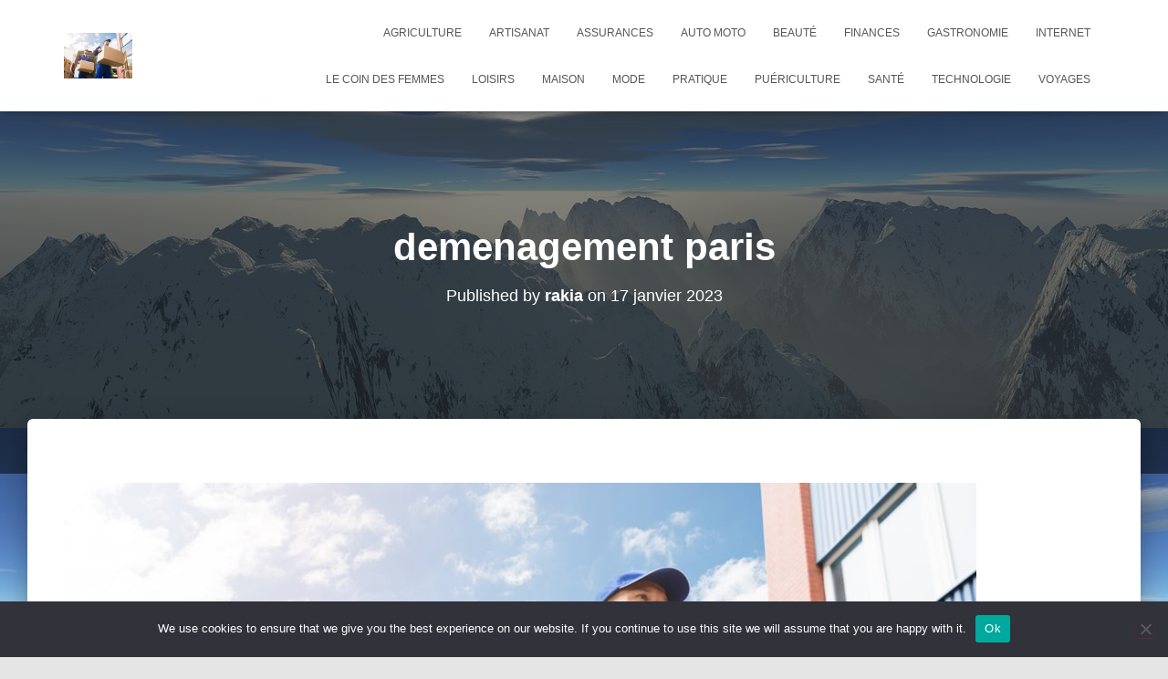

--- FILE ---
content_type: text/html; charset=UTF-8
request_url: https://gencreuse.fr/astuces-pour-faire-des-economies-lors-de-votre-demenagement/comment-demenager-efficacement-a-paris-min/
body_size: 15508
content:
<!DOCTYPE html>
<html dir="ltr" lang="fr-FR" prefix="og: https://ogp.me/ns#">

<head>
	<meta charset='UTF-8'>
	<meta name="viewport" content="width=device-width, initial-scale=1">
	<link rel="profile" href="https://gmpg.org/xfn/11">
		<title>demenagement paris - Gencreuse, le repère de l'information et du seo google friendly</title>

		<!-- All in One SEO 4.9.3 - aioseo.com -->
	<meta name="robots" content="max-image-preview:large" />
	<meta name="author" content="rakia"/>
	<meta name="generator" content="All in One SEO (AIOSEO) 4.9.3" />
		<meta property="og:locale" content="fr_FR" />
		<meta property="og:site_name" content="Gencreuse, le repère de l&#039;information et du seo google friendly - gencreuse.fr" />
		<meta property="og:type" content="article" />
		<meta property="og:title" content="demenagement paris - Gencreuse, le repère de l&#039;information et du seo google friendly" />
		<meta property="og:url" content="https://gencreuse.fr/astuces-pour-faire-des-economies-lors-de-votre-demenagement/comment-demenager-efficacement-a-paris-min/" />
		<meta property="article:published_time" content="2023-01-17T15:44:10+00:00" />
		<meta property="article:modified_time" content="2023-01-17T15:45:00+00:00" />
		<meta property="article:publisher" content="https://www.facebook.com/vuenfrance" />
		<meta name="twitter:card" content="summary_large_image" />
		<meta name="twitter:site" content="@bbwebconsult" />
		<meta name="twitter:title" content="demenagement paris - Gencreuse, le repère de l&#039;information et du seo google friendly" />
		<meta name="twitter:creator" content="@bbwebconsult" />
		<script type="application/ld+json" class="aioseo-schema">
			{"@context":"https:\/\/schema.org","@graph":[{"@type":"BreadcrumbList","@id":"https:\/\/gencreuse.fr\/astuces-pour-faire-des-economies-lors-de-votre-demenagement\/comment-demenager-efficacement-a-paris-min\/#breadcrumblist","itemListElement":[{"@type":"ListItem","@id":"https:\/\/gencreuse.fr#listItem","position":1,"name":"Accueil","item":"https:\/\/gencreuse.fr","nextItem":{"@type":"ListItem","@id":"https:\/\/gencreuse.fr\/astuces-pour-faire-des-economies-lors-de-votre-demenagement\/comment-demenager-efficacement-a-paris-min\/#listItem","name":"demenagement paris"}},{"@type":"ListItem","@id":"https:\/\/gencreuse.fr\/astuces-pour-faire-des-economies-lors-de-votre-demenagement\/comment-demenager-efficacement-a-paris-min\/#listItem","position":2,"name":"demenagement paris","previousItem":{"@type":"ListItem","@id":"https:\/\/gencreuse.fr#listItem","name":"Accueil"}}]},{"@type":"Person","@id":"##author","url":"#","name":"rakia"},{"@type":"WebPage","@id":"https:\/\/gencreuse.fr\/astuces-pour-faire-des-economies-lors-de-votre-demenagement\/comment-demenager-efficacement-a-paris-min\/#webpage","url":"https:\/\/gencreuse.fr\/astuces-pour-faire-des-economies-lors-de-votre-demenagement\/comment-demenager-efficacement-a-paris-min\/","name":"demenagement paris - Gencreuse, le rep\u00e8re de l'information et du seo google friendly","inLanguage":"fr-FR","isPartOf":{"@id":"https:\/\/gencreuse.fr\/#website"},"breadcrumb":{"@id":"https:\/\/gencreuse.fr\/astuces-pour-faire-des-economies-lors-de-votre-demenagement\/comment-demenager-efficacement-a-paris-min\/#breadcrumblist"},"author":{"@id":"##author"},"creator":{"@id":"##author"},"datePublished":"2023-01-17T16:44:10+01:00","dateModified":"2023-01-17T16:45:00+01:00"},{"@type":"WebSite","@id":"https:\/\/gencreuse.fr\/#website","url":"https:\/\/gencreuse.fr\/","name":"Gencreuse, le rep\u00e8re de l'information et du seo google friendly","description":"gencreuse.fr","inLanguage":"fr-FR","publisher":{"@id":"https:\/\/gencreuse.fr\/#person"}}]}
		</script>
		<!-- All in One SEO -->

<link rel='dns-prefetch' href='//www.googletagmanager.com' />
<link rel='dns-prefetch' href='//fonts.googleapis.com' />
<link rel='dns-prefetch' href='//pagead2.googlesyndication.com' />
<link rel="alternate" type="application/rss+xml" title="Gencreuse, le repère de l&#039;information et du seo google friendly &raquo; Flux" href="https://gencreuse.fr/feed/" />
<link rel="alternate" type="application/rss+xml" title="Gencreuse, le repère de l&#039;information et du seo google friendly &raquo; Flux des commentaires" href="https://gencreuse.fr/comments/feed/" />
<link rel="alternate" type="application/rss+xml" title="Gencreuse, le repère de l&#039;information et du seo google friendly &raquo; demenagement paris Flux des commentaires" href="https://gencreuse.fr/astuces-pour-faire-des-economies-lors-de-votre-demenagement/comment-demenager-efficacement-a-paris-min/feed/" />
<link rel="alternate" title="oEmbed (JSON)" type="application/json+oembed" href="https://gencreuse.fr/wp-json/oembed/1.0/embed?url=https%3A%2F%2Fgencreuse.fr%2Fastuces-pour-faire-des-economies-lors-de-votre-demenagement%2Fcomment-demenager-efficacement-a-paris-min%2F" />
<link rel="alternate" title="oEmbed (XML)" type="text/xml+oembed" href="https://gencreuse.fr/wp-json/oembed/1.0/embed?url=https%3A%2F%2Fgencreuse.fr%2Fastuces-pour-faire-des-economies-lors-de-votre-demenagement%2Fcomment-demenager-efficacement-a-paris-min%2F&#038;format=xml" />
<style id='wp-img-auto-sizes-contain-inline-css' type='text/css'>
img:is([sizes=auto i],[sizes^="auto," i]){contain-intrinsic-size:3000px 1500px}
/*# sourceURL=wp-img-auto-sizes-contain-inline-css */
</style>

<link rel='stylesheet' id='tiny-hestia-bootstrap-css' href='https://gencreuse.fr/wp-content/themes/tiny-hestia/assets/bootstrap/css/bootstrap.min.css?ver=1.0.9' type='text/css' media='all' />
<link rel='stylesheet' id='hestia-style-css' href='https://gencreuse.fr/wp-content/themes/hestia/style.css?ver=8b53a5ace67af16ab815eab42e9e34b0' type='text/css' media='all' />
<link rel='stylesheet' id='tiny-hestia-style-css' href='https://gencreuse.fr/wp-content/themes/tiny-hestia/style.css?ver=1.0.9' type='text/css' media='all' />
<style id='tiny-hestia-style-inline-css' type='text/css'>
:root{--hestia-primary-color:#e91e63}a,.navbar .dropdown-menu li:hover>a,.navbar .dropdown-menu li:focus>a,.navbar .dropdown-menu li:active>a,.navbar .navbar-nav>li .dropdown-menu li:hover>a,body:not(.home) .navbar-default .navbar-nav>.active:not(.btn)>a,body:not(.home) .navbar-default .navbar-nav>.active:not(.btn)>a:hover,body:not(.home) .navbar-default .navbar-nav>.active:not(.btn)>a:focus,a:hover,.card-blog a.moretag:hover,.card-blog a.more-link:hover,.widget a:hover,.has-text-color.has-accent-color,p.has-text-color a{color:#e91e63}.svg-text-color{fill:#e91e63}.pagination span.current,.pagination span.current:focus,.pagination span.current:hover{border-color:#e91e63}button,button:hover,.woocommerce .track_order button[type="submit"],.woocommerce .track_order button[type="submit"]:hover,div.wpforms-container .wpforms-form button[type=submit].wpforms-submit,div.wpforms-container .wpforms-form button[type=submit].wpforms-submit:hover,input[type="button"],input[type="button"]:hover,input[type="submit"],input[type="submit"]:hover,input#searchsubmit,.pagination span.current,.pagination span.current:focus,.pagination span.current:hover,.btn.btn-primary,.btn.btn-primary:link,.btn.btn-primary:hover,.btn.btn-primary:focus,.btn.btn-primary:active,.btn.btn-primary.active,.btn.btn-primary.active:focus,.btn.btn-primary.active:hover,.btn.btn-primary:active:hover,.btn.btn-primary:active:focus,.btn.btn-primary:active:hover,.hestia-sidebar-open.btn.btn-rose,.hestia-sidebar-close.btn.btn-rose,.hestia-sidebar-open.btn.btn-rose:hover,.hestia-sidebar-close.btn.btn-rose:hover,.hestia-sidebar-open.btn.btn-rose:focus,.hestia-sidebar-close.btn.btn-rose:focus,.label.label-primary,.hestia-work .portfolio-item:nth-child(6n+1) .label,.nav-cart .nav-cart-content .widget .buttons .button,.has-accent-background-color[class*="has-background"]{background-color:#e91e63}@media(max-width:768px){.navbar-default .navbar-nav>li>a:hover,.navbar-default .navbar-nav>li>a:focus,.navbar .navbar-nav .dropdown .dropdown-menu li a:hover,.navbar .navbar-nav .dropdown .dropdown-menu li a:focus,.navbar button.navbar-toggle:hover,.navbar .navbar-nav li:hover>a i{color:#e91e63}}body:not(.woocommerce-page) button:not([class^="fl-"]):not(.hestia-scroll-to-top):not(.navbar-toggle):not(.close),body:not(.woocommerce-page) .button:not([class^="fl-"]):not(hestia-scroll-to-top):not(.navbar-toggle):not(.add_to_cart_button):not(.product_type_grouped):not(.product_type_external),div.wpforms-container .wpforms-form button[type=submit].wpforms-submit,input[type="submit"],input[type="button"],.btn.btn-primary,.widget_product_search button[type="submit"],.hestia-sidebar-open.btn.btn-rose,.hestia-sidebar-close.btn.btn-rose,.everest-forms button[type=submit].everest-forms-submit-button{-webkit-box-shadow:0 2px 2px 0 rgba(233,30,99,0.14),0 3px 1px -2px rgba(233,30,99,0.2),0 1px 5px 0 rgba(233,30,99,0.12);box-shadow:0 2px 2px 0 rgba(233,30,99,0.14),0 3px 1px -2px rgba(233,30,99,0.2),0 1px 5px 0 rgba(233,30,99,0.12)}.card .header-primary,.card .content-primary,.everest-forms button[type=submit].everest-forms-submit-button{background:#e91e63}body:not(.woocommerce-page) .button:not([class^="fl-"]):not(.hestia-scroll-to-top):not(.navbar-toggle):not(.add_to_cart_button):hover,body:not(.woocommerce-page) button:not([class^="fl-"]):not(.hestia-scroll-to-top):not(.navbar-toggle):not(.close):hover,div.wpforms-container .wpforms-form button[type=submit].wpforms-submit:hover,input[type="submit"]:hover,input[type="button"]:hover,input#searchsubmit:hover,.widget_product_search button[type="submit"]:hover,.pagination span.current,.btn.btn-primary:hover,.btn.btn-primary:focus,.btn.btn-primary:active,.btn.btn-primary.active,.btn.btn-primary:active:focus,.btn.btn-primary:active:hover,.hestia-sidebar-open.btn.btn-rose:hover,.hestia-sidebar-close.btn.btn-rose:hover,.pagination span.current:hover,.everest-forms button[type=submit].everest-forms-submit-button:hover,.everest-forms button[type=submit].everest-forms-submit-button:focus,.everest-forms button[type=submit].everest-forms-submit-button:active{-webkit-box-shadow:0 14px 26px -12px rgba(233,30,99,0.42),0 4px 23px 0 rgba(0,0,0,0.12),0 8px 10px -5px rgba(233,30,99,0.2);box-shadow:0 14px 26px -12px rgba(233,30,99,0.42),0 4px 23px 0 rgba(0,0,0,0.12),0 8px 10px -5px rgba(233,30,99,0.2);color:#fff}.form-group.is-focused .form-control{background-image:-webkit-gradient(linear,left top,left bottom,from(#e91e63),to(#e91e63)),-webkit-gradient(linear,left top,left bottom,from(#d2d2d2),to(#d2d2d2));background-image:-webkit-linear-gradient(linear,left top,left bottom,from(#e91e63),to(#e91e63)),-webkit-linear-gradient(linear,left top,left bottom,from(#d2d2d2),to(#d2d2d2));background-image:linear-gradient(linear,left top,left bottom,from(#e91e63),to(#e91e63)),linear-gradient(linear,left top,left bottom,from(#d2d2d2),to(#d2d2d2))}.navbar:not(.navbar-transparent) li:not(.btn):hover>a,.navbar li.on-section:not(.btn)>a,.navbar.full-screen-menu.navbar-transparent li:not(.btn):hover>a,.navbar.full-screen-menu .navbar-toggle:hover,.navbar:not(.navbar-transparent) .nav-cart:hover,.navbar:not(.navbar-transparent) .hestia-toggle-search:hover{color:#e91e63}.header-filter-gradient{background:linear-gradient(45deg,rgba(168,29,132,1) 0,rgb(234,57,111) 100%)}.has-text-color.has-header-gradient-color{color:#a81d84}.has-header-gradient-background-color[class*="has-background"]{background-color:#a81d84}.has-text-color.has-background-color-color{color:#E5E5E5}.has-background-color-background-color[class*="has-background"]{background-color:#E5E5E5}
/*# sourceURL=tiny-hestia-style-inline-css */
</style>
<link rel='stylesheet' id='flex-posts-css' href='https://gencreuse.fr/wp-content/plugins/flex-posts/public/css/flex-posts.min.css?ver=1.12.0' type='text/css' media='all' />
<style id='wp-emoji-styles-inline-css' type='text/css'>

	img.wp-smiley, img.emoji {
		display: inline !important;
		border: none !important;
		box-shadow: none !important;
		height: 1em !important;
		width: 1em !important;
		margin: 0 0.07em !important;
		vertical-align: -0.1em !important;
		background: none !important;
		padding: 0 !important;
	}
/*# sourceURL=wp-emoji-styles-inline-css */
</style>
<style id='classic-theme-styles-inline-css' type='text/css'>
/*! This file is auto-generated */
.wp-block-button__link{color:#fff;background-color:#32373c;border-radius:9999px;box-shadow:none;text-decoration:none;padding:calc(.667em + 2px) calc(1.333em + 2px);font-size:1.125em}.wp-block-file__button{background:#32373c;color:#fff;text-decoration:none}
/*# sourceURL=/wp-includes/css/classic-themes.min.css */
</style>
<link rel='stylesheet' id='cookie-notice-front-css' href='https://gencreuse.fr/wp-content/plugins/cookie-notice/css/front.min.css?ver=2.5.11' type='text/css' media='all' />
<link rel='stylesheet' id='hestia-font-sizes-css' href='https://gencreuse.fr/wp-content/themes/hestia/assets/css/font-sizes.min.css?ver=3.3.3' type='text/css' media='all' />
<link rel='stylesheet' id='hestia_style-css' href='https://gencreuse.fr/wp-content/themes/tiny-hestia/style.css?ver=1.0.9' type='text/css' media='all' />
<style id='hestia_style-inline-css' type='text/css'>
.hestia-top-bar,.hestia-top-bar .widget.widget_shopping_cart .cart_list{background-color:#363537}.hestia-top-bar .widget .label-floating input[type=search]:-webkit-autofill{-webkit-box-shadow:inset 0 0 0 9999px #363537}.hestia-top-bar,.hestia-top-bar .widget .label-floating input[type=search],.hestia-top-bar .widget.widget_search form.form-group:before,.hestia-top-bar .widget.widget_product_search form.form-group:before,.hestia-top-bar .widget.widget_shopping_cart:before{color:#fff}.hestia-top-bar .widget .label-floating input[type=search]{-webkit-text-fill-color:#fff !important}.hestia-top-bar div.widget.widget_shopping_cart:before,.hestia-top-bar .widget.widget_product_search form.form-group:before,.hestia-top-bar .widget.widget_search form.form-group:before{background-color:#fff}.hestia-top-bar a,.hestia-top-bar .top-bar-nav li a{color:#fff}.hestia-top-bar ul li a[href*="mailto:"]:before,.hestia-top-bar ul li a[href*="tel:"]:before{background-color:#fff}.hestia-top-bar a:hover,.hestia-top-bar .top-bar-nav li a:hover{color:#eee}.hestia-top-bar ul li:hover a[href*="mailto:"]:before,.hestia-top-bar ul li:hover a[href*="tel:"]:before{background-color:#eee}
footer.footer.footer-black{background:#323437}footer.footer.footer-black.footer-big{color:#fff}footer.footer.footer-black a{color:#fff}footer.footer.footer-black hr{border-color:#5e5e5e}.footer-big p,.widget,.widget code,.widget pre{color:#5e5e5e}
.btn.btn-primary:not(.colored-button):not(.btn-left):not(.btn-right):not(.btn-just-icon):not(.menu-item),input[type="submit"]:not(.search-submit),body:not(.woocommerce-account) .woocommerce .button.woocommerce-Button,.woocommerce .product button.button,.woocommerce .product button.button.alt,.woocommerce .product #respond input#submit,.woocommerce-cart .blog-post .woocommerce .cart-collaterals .cart_totals .checkout-button,.woocommerce-checkout #payment #place_order,.woocommerce-account.woocommerce-page button.button,.woocommerce .track_order button[type="submit"],.nav-cart .nav-cart-content .widget .buttons .button,.woocommerce a.button.wc-backward,body.woocommerce .wccm-catalog-item a.button,body.woocommerce a.wccm-button.button,form.woocommerce-form-coupon button.button,div.wpforms-container .wpforms-form button[type=submit].wpforms-submit,div.woocommerce a.button.alt,div.woocommerce table.my_account_orders .button,.btn.colored-button,.btn.btn-left,.btn.btn-right,.btn:not(.colored-button):not(.btn-left):not(.btn-right):not(.btn-just-icon):not(.menu-item):not(.hestia-sidebar-open):not(.hestia-sidebar-close){padding-top:15px;padding-bottom:15px;padding-left:33px;padding-right:33px}
:root{--hestia-button-border-radius:3px}.btn.btn-primary:not(.colored-button):not(.btn-left):not(.btn-right):not(.btn-just-icon):not(.menu-item),input[type="submit"]:not(.search-submit),body:not(.woocommerce-account) .woocommerce .button.woocommerce-Button,.woocommerce .product button.button,.woocommerce .product button.button.alt,.woocommerce .product #respond input#submit,.woocommerce-cart .blog-post .woocommerce .cart-collaterals .cart_totals .checkout-button,.woocommerce-checkout #payment #place_order,.woocommerce-account.woocommerce-page button.button,.woocommerce .track_order button[type="submit"],.nav-cart .nav-cart-content .widget .buttons .button,.woocommerce a.button.wc-backward,body.woocommerce .wccm-catalog-item a.button,body.woocommerce a.wccm-button.button,form.woocommerce-form-coupon button.button,div.wpforms-container .wpforms-form button[type=submit].wpforms-submit,div.woocommerce a.button.alt,div.woocommerce table.my_account_orders .button,input[type="submit"].search-submit,.hestia-view-cart-wrapper .added_to_cart.wc-forward,.woocommerce-product-search button,.woocommerce-cart .actions .button,#secondary div[id^=woocommerce_price_filter] .button,.woocommerce div[id^=woocommerce_widget_cart].widget .buttons .button,.searchform input[type=submit],.searchform button,.search-form:not(.media-toolbar-primary) input[type=submit],.search-form:not(.media-toolbar-primary) button,.woocommerce-product-search input[type=submit],.btn.colored-button,.btn.btn-left,.btn.btn-right,.btn:not(.colored-button):not(.btn-left):not(.btn-right):not(.btn-just-icon):not(.menu-item):not(.hestia-sidebar-open):not(.hestia-sidebar-close){border-radius:3px}
h1,h2,h3,h4,h5,h6,.hestia-title,.hestia-title.title-in-content,p.meta-in-content,.info-title,.card-title,.page-header.header-small .hestia-title,.page-header.header-small .title,.widget h5,.hestia-title,.title,.footer-brand,.footer-big h4,.footer-big h5,.media .media-heading,.carousel h1.hestia-title,.carousel h2.title,.carousel span.sub-title,.hestia-about h1,.hestia-about h2,.hestia-about h3,.hestia-about h4,.hestia-about h5{font-family:Arial,Helvetica,sans-serif}body,ul,.tooltip-inner{font-family:Arial,Helvetica,sans-serif}
@media(min-width:769px){.page-header.header-small .hestia-title,.page-header.header-small .title,h1.hestia-title.title-in-content,.main article.section .has-title-font-size{font-size:42px}}
@media( min-width:480px){}@media( min-width:768px){}.hestia-scroll-to-top{border-radius :50%;background-color:#999}.hestia-scroll-to-top:hover{background-color:#999}.hestia-scroll-to-top:hover svg,.hestia-scroll-to-top:hover p{color:#fff}.hestia-scroll-to-top svg,.hestia-scroll-to-top p{color:#fff}
/*# sourceURL=hestia_style-inline-css */
</style>
<link crossorigin="anonymous" rel='stylesheet' id='hestia_fonts-css' href='https://fonts.googleapis.com/css?family=Roboto%3A300%2C400%2C500%2C700%7CRoboto+Slab%3A400%2C700&#038;subset=latin%2Clatin-ext&#038;ver=3.3.3' type='text/css' media='all' />
<script type="text/javascript" src="https://gencreuse.fr/wp-includes/js/jquery/jquery.min.js?ver=3.7.1" id="jquery-core-js"></script>
<script type="text/javascript" src="https://gencreuse.fr/wp-includes/js/jquery/jquery-migrate.min.js?ver=3.4.1" id="jquery-migrate-js"></script>
<script type="text/javascript" id="cookie-notice-front-js-before">
/* <![CDATA[ */
var cnArgs = {"ajaxUrl":"https:\/\/gencreuse.fr\/wp-admin\/admin-ajax.php","nonce":"17ebf2130c","hideEffect":"fade","position":"bottom","onScroll":false,"onScrollOffset":100,"onClick":false,"cookieName":"cookie_notice_accepted","cookieTime":2592000,"cookieTimeRejected":2592000,"globalCookie":false,"redirection":false,"cache":true,"revokeCookies":false,"revokeCookiesOpt":"automatic"};

//# sourceURL=cookie-notice-front-js-before
/* ]]> */
</script>
<script type="text/javascript" src="https://gencreuse.fr/wp-content/plugins/cookie-notice/js/front.min.js?ver=2.5.11" id="cookie-notice-front-js"></script>

<!-- Extrait de code de la balise Google (gtag.js) ajouté par Site Kit -->
<!-- Extrait Google Analytics ajouté par Site Kit -->
<script type="text/javascript" src="https://www.googletagmanager.com/gtag/js?id=G-DMVP9J8EQ1" id="google_gtagjs-js" async></script>
<script type="text/javascript" id="google_gtagjs-js-after">
/* <![CDATA[ */
window.dataLayer = window.dataLayer || [];function gtag(){dataLayer.push(arguments);}
gtag("set","linker",{"domains":["gencreuse.fr"]});
gtag("js", new Date());
gtag("set", "developer_id.dZTNiMT", true);
gtag("config", "G-DMVP9J8EQ1");
//# sourceURL=google_gtagjs-js-after
/* ]]> */
</script>
<link rel="https://api.w.org/" href="https://gencreuse.fr/wp-json/" /><link rel="alternate" title="JSON" type="application/json" href="https://gencreuse.fr/wp-json/wp/v2/media/2452" /><!-- Advance Canonical URL (Basic) --><link rel="canonical" href="https://gencreuse.fr/astuces-pour-faire-des-economies-lors-de-votre-demenagement/comment-demenager-efficacement-a-paris-min/"><!-- Advance Canonical URL --><meta name="generator" content="Site Kit by Google 1.170.0" /><meta name="google-site-verification" content="IQP32aFxK-QRtOEa8b9kyZ_5Jq8WixXKRb-o-cUVpXI">
<!-- Balises Meta Google AdSense ajoutées par Site Kit -->
<meta name="google-adsense-platform-account" content="ca-host-pub-2644536267352236">
<meta name="google-adsense-platform-domain" content="sitekit.withgoogle.com">
<!-- Fin des balises Meta End Google AdSense ajoutées par Site Kit -->
<style type="text/css">.recentcomments a{display:inline !important;padding:0 !important;margin:0 !important;}</style><style type="text/css" id="custom-background-css">
body.custom-background { background-image: url("https://gencreuse.fr/wp-content/uploads/2018/09/panoramic-3186295_1280.jpg"); background-position: left top; background-size: auto; background-repeat: repeat; background-attachment: scroll; }
</style>
	
<!-- Extrait Google AdSense ajouté par Site Kit -->
<script type="text/javascript" async="async" src="https://pagead2.googlesyndication.com/pagead/js/adsbygoogle.js?client=ca-pub-5622725242162233&amp;host=ca-host-pub-2644536267352236" crossorigin="anonymous"></script>

<!-- End Google AdSense snippet added by Site Kit -->
<link rel="icon" href="https://gencreuse.fr/wp-content/uploads/2019/02/cropped-bbmezzaluna.it_-32x32.png" sizes="32x32" />
<link rel="icon" href="https://gencreuse.fr/wp-content/uploads/2019/02/cropped-bbmezzaluna.it_-192x192.png" sizes="192x192" />
<link rel="apple-touch-icon" href="https://gencreuse.fr/wp-content/uploads/2019/02/cropped-bbmezzaluna.it_-180x180.png" />
<meta name="msapplication-TileImage" content="https://gencreuse.fr/wp-content/uploads/2019/02/cropped-bbmezzaluna.it_-270x270.png" />
<style id='wp-block-paragraph-inline-css' type='text/css'>
.is-small-text{font-size:.875em}.is-regular-text{font-size:1em}.is-large-text{font-size:2.25em}.is-larger-text{font-size:3em}.has-drop-cap:not(:focus):first-letter{float:left;font-size:8.4em;font-style:normal;font-weight:100;line-height:.68;margin:.05em .1em 0 0;text-transform:uppercase}body.rtl .has-drop-cap:not(:focus):first-letter{float:none;margin-left:.1em}p.has-drop-cap.has-background{overflow:hidden}:root :where(p.has-background){padding:1.25em 2.375em}:where(p.has-text-color:not(.has-link-color)) a{color:inherit}p.has-text-align-left[style*="writing-mode:vertical-lr"],p.has-text-align-right[style*="writing-mode:vertical-rl"]{rotate:180deg}
/*# sourceURL=https://gencreuse.fr/wp-includes/blocks/paragraph/style.min.css */
</style>
<style id='global-styles-inline-css' type='text/css'>
:root{--wp--preset--aspect-ratio--square: 1;--wp--preset--aspect-ratio--4-3: 4/3;--wp--preset--aspect-ratio--3-4: 3/4;--wp--preset--aspect-ratio--3-2: 3/2;--wp--preset--aspect-ratio--2-3: 2/3;--wp--preset--aspect-ratio--16-9: 16/9;--wp--preset--aspect-ratio--9-16: 9/16;--wp--preset--color--black: #000000;--wp--preset--color--cyan-bluish-gray: #abb8c3;--wp--preset--color--white: #ffffff;--wp--preset--color--pale-pink: #f78da7;--wp--preset--color--vivid-red: #cf2e2e;--wp--preset--color--luminous-vivid-orange: #ff6900;--wp--preset--color--luminous-vivid-amber: #fcb900;--wp--preset--color--light-green-cyan: #7bdcb5;--wp--preset--color--vivid-green-cyan: #00d084;--wp--preset--color--pale-cyan-blue: #8ed1fc;--wp--preset--color--vivid-cyan-blue: #0693e3;--wp--preset--color--vivid-purple: #9b51e0;--wp--preset--color--accent: #e91e63;--wp--preset--color--background-color: #E5E5E5;--wp--preset--color--header-gradient: #a81d84;--wp--preset--gradient--vivid-cyan-blue-to-vivid-purple: linear-gradient(135deg,rgb(6,147,227) 0%,rgb(155,81,224) 100%);--wp--preset--gradient--light-green-cyan-to-vivid-green-cyan: linear-gradient(135deg,rgb(122,220,180) 0%,rgb(0,208,130) 100%);--wp--preset--gradient--luminous-vivid-amber-to-luminous-vivid-orange: linear-gradient(135deg,rgb(252,185,0) 0%,rgb(255,105,0) 100%);--wp--preset--gradient--luminous-vivid-orange-to-vivid-red: linear-gradient(135deg,rgb(255,105,0) 0%,rgb(207,46,46) 100%);--wp--preset--gradient--very-light-gray-to-cyan-bluish-gray: linear-gradient(135deg,rgb(238,238,238) 0%,rgb(169,184,195) 100%);--wp--preset--gradient--cool-to-warm-spectrum: linear-gradient(135deg,rgb(74,234,220) 0%,rgb(151,120,209) 20%,rgb(207,42,186) 40%,rgb(238,44,130) 60%,rgb(251,105,98) 80%,rgb(254,248,76) 100%);--wp--preset--gradient--blush-light-purple: linear-gradient(135deg,rgb(255,206,236) 0%,rgb(152,150,240) 100%);--wp--preset--gradient--blush-bordeaux: linear-gradient(135deg,rgb(254,205,165) 0%,rgb(254,45,45) 50%,rgb(107,0,62) 100%);--wp--preset--gradient--luminous-dusk: linear-gradient(135deg,rgb(255,203,112) 0%,rgb(199,81,192) 50%,rgb(65,88,208) 100%);--wp--preset--gradient--pale-ocean: linear-gradient(135deg,rgb(255,245,203) 0%,rgb(182,227,212) 50%,rgb(51,167,181) 100%);--wp--preset--gradient--electric-grass: linear-gradient(135deg,rgb(202,248,128) 0%,rgb(113,206,126) 100%);--wp--preset--gradient--midnight: linear-gradient(135deg,rgb(2,3,129) 0%,rgb(40,116,252) 100%);--wp--preset--font-size--small: 13px;--wp--preset--font-size--medium: 20px;--wp--preset--font-size--large: 36px;--wp--preset--font-size--x-large: 42px;--wp--preset--spacing--20: 0.44rem;--wp--preset--spacing--30: 0.67rem;--wp--preset--spacing--40: 1rem;--wp--preset--spacing--50: 1.5rem;--wp--preset--spacing--60: 2.25rem;--wp--preset--spacing--70: 3.38rem;--wp--preset--spacing--80: 5.06rem;--wp--preset--shadow--natural: 6px 6px 9px rgba(0, 0, 0, 0.2);--wp--preset--shadow--deep: 12px 12px 50px rgba(0, 0, 0, 0.4);--wp--preset--shadow--sharp: 6px 6px 0px rgba(0, 0, 0, 0.2);--wp--preset--shadow--outlined: 6px 6px 0px -3px rgb(255, 255, 255), 6px 6px rgb(0, 0, 0);--wp--preset--shadow--crisp: 6px 6px 0px rgb(0, 0, 0);}:root :where(.is-layout-flow) > :first-child{margin-block-start: 0;}:root :where(.is-layout-flow) > :last-child{margin-block-end: 0;}:root :where(.is-layout-flow) > *{margin-block-start: 24px;margin-block-end: 0;}:root :where(.is-layout-constrained) > :first-child{margin-block-start: 0;}:root :where(.is-layout-constrained) > :last-child{margin-block-end: 0;}:root :where(.is-layout-constrained) > *{margin-block-start: 24px;margin-block-end: 0;}:root :where(.is-layout-flex){gap: 24px;}:root :where(.is-layout-grid){gap: 24px;}body .is-layout-flex{display: flex;}.is-layout-flex{flex-wrap: wrap;align-items: center;}.is-layout-flex > :is(*, div){margin: 0;}body .is-layout-grid{display: grid;}.is-layout-grid > :is(*, div){margin: 0;}.has-black-color{color: var(--wp--preset--color--black) !important;}.has-cyan-bluish-gray-color{color: var(--wp--preset--color--cyan-bluish-gray) !important;}.has-white-color{color: var(--wp--preset--color--white) !important;}.has-pale-pink-color{color: var(--wp--preset--color--pale-pink) !important;}.has-vivid-red-color{color: var(--wp--preset--color--vivid-red) !important;}.has-luminous-vivid-orange-color{color: var(--wp--preset--color--luminous-vivid-orange) !important;}.has-luminous-vivid-amber-color{color: var(--wp--preset--color--luminous-vivid-amber) !important;}.has-light-green-cyan-color{color: var(--wp--preset--color--light-green-cyan) !important;}.has-vivid-green-cyan-color{color: var(--wp--preset--color--vivid-green-cyan) !important;}.has-pale-cyan-blue-color{color: var(--wp--preset--color--pale-cyan-blue) !important;}.has-vivid-cyan-blue-color{color: var(--wp--preset--color--vivid-cyan-blue) !important;}.has-vivid-purple-color{color: var(--wp--preset--color--vivid-purple) !important;}.has-accent-color{color: var(--wp--preset--color--accent) !important;}.has-background-color-color{color: var(--wp--preset--color--background-color) !important;}.has-header-gradient-color{color: var(--wp--preset--color--header-gradient) !important;}.has-black-background-color{background-color: var(--wp--preset--color--black) !important;}.has-cyan-bluish-gray-background-color{background-color: var(--wp--preset--color--cyan-bluish-gray) !important;}.has-white-background-color{background-color: var(--wp--preset--color--white) !important;}.has-pale-pink-background-color{background-color: var(--wp--preset--color--pale-pink) !important;}.has-vivid-red-background-color{background-color: var(--wp--preset--color--vivid-red) !important;}.has-luminous-vivid-orange-background-color{background-color: var(--wp--preset--color--luminous-vivid-orange) !important;}.has-luminous-vivid-amber-background-color{background-color: var(--wp--preset--color--luminous-vivid-amber) !important;}.has-light-green-cyan-background-color{background-color: var(--wp--preset--color--light-green-cyan) !important;}.has-vivid-green-cyan-background-color{background-color: var(--wp--preset--color--vivid-green-cyan) !important;}.has-pale-cyan-blue-background-color{background-color: var(--wp--preset--color--pale-cyan-blue) !important;}.has-vivid-cyan-blue-background-color{background-color: var(--wp--preset--color--vivid-cyan-blue) !important;}.has-vivid-purple-background-color{background-color: var(--wp--preset--color--vivid-purple) !important;}.has-accent-background-color{background-color: var(--wp--preset--color--accent) !important;}.has-background-color-background-color{background-color: var(--wp--preset--color--background-color) !important;}.has-header-gradient-background-color{background-color: var(--wp--preset--color--header-gradient) !important;}.has-black-border-color{border-color: var(--wp--preset--color--black) !important;}.has-cyan-bluish-gray-border-color{border-color: var(--wp--preset--color--cyan-bluish-gray) !important;}.has-white-border-color{border-color: var(--wp--preset--color--white) !important;}.has-pale-pink-border-color{border-color: var(--wp--preset--color--pale-pink) !important;}.has-vivid-red-border-color{border-color: var(--wp--preset--color--vivid-red) !important;}.has-luminous-vivid-orange-border-color{border-color: var(--wp--preset--color--luminous-vivid-orange) !important;}.has-luminous-vivid-amber-border-color{border-color: var(--wp--preset--color--luminous-vivid-amber) !important;}.has-light-green-cyan-border-color{border-color: var(--wp--preset--color--light-green-cyan) !important;}.has-vivid-green-cyan-border-color{border-color: var(--wp--preset--color--vivid-green-cyan) !important;}.has-pale-cyan-blue-border-color{border-color: var(--wp--preset--color--pale-cyan-blue) !important;}.has-vivid-cyan-blue-border-color{border-color: var(--wp--preset--color--vivid-cyan-blue) !important;}.has-vivid-purple-border-color{border-color: var(--wp--preset--color--vivid-purple) !important;}.has-accent-border-color{border-color: var(--wp--preset--color--accent) !important;}.has-background-color-border-color{border-color: var(--wp--preset--color--background-color) !important;}.has-header-gradient-border-color{border-color: var(--wp--preset--color--header-gradient) !important;}.has-vivid-cyan-blue-to-vivid-purple-gradient-background{background: var(--wp--preset--gradient--vivid-cyan-blue-to-vivid-purple) !important;}.has-light-green-cyan-to-vivid-green-cyan-gradient-background{background: var(--wp--preset--gradient--light-green-cyan-to-vivid-green-cyan) !important;}.has-luminous-vivid-amber-to-luminous-vivid-orange-gradient-background{background: var(--wp--preset--gradient--luminous-vivid-amber-to-luminous-vivid-orange) !important;}.has-luminous-vivid-orange-to-vivid-red-gradient-background{background: var(--wp--preset--gradient--luminous-vivid-orange-to-vivid-red) !important;}.has-very-light-gray-to-cyan-bluish-gray-gradient-background{background: var(--wp--preset--gradient--very-light-gray-to-cyan-bluish-gray) !important;}.has-cool-to-warm-spectrum-gradient-background{background: var(--wp--preset--gradient--cool-to-warm-spectrum) !important;}.has-blush-light-purple-gradient-background{background: var(--wp--preset--gradient--blush-light-purple) !important;}.has-blush-bordeaux-gradient-background{background: var(--wp--preset--gradient--blush-bordeaux) !important;}.has-luminous-dusk-gradient-background{background: var(--wp--preset--gradient--luminous-dusk) !important;}.has-pale-ocean-gradient-background{background: var(--wp--preset--gradient--pale-ocean) !important;}.has-electric-grass-gradient-background{background: var(--wp--preset--gradient--electric-grass) !important;}.has-midnight-gradient-background{background: var(--wp--preset--gradient--midnight) !important;}.has-small-font-size{font-size: var(--wp--preset--font-size--small) !important;}.has-medium-font-size{font-size: var(--wp--preset--font-size--medium) !important;}.has-large-font-size{font-size: var(--wp--preset--font-size--large) !important;}.has-x-large-font-size{font-size: var(--wp--preset--font-size--x-large) !important;}
/*# sourceURL=global-styles-inline-css */
</style>
</head>

<body data-rsssl=1 class="attachment wp-singular attachment-template-default single single-attachment postid-2452 attachmentid-2452 attachment-jpeg custom-background wp-theme-hestia wp-child-theme-tiny-hestia cookies-not-set blog-post header-layout-default">
		<div class="wrapper post-2452 attachment type-attachment status-inherit hentry default ">
		<header class="header ">
			<div style="display: none"></div>		<nav class="navbar navbar-default  hestia_left navbar-not-transparent navbar-fixed-top">
						<div class="container">
						<div class="navbar-header">
			<div class="title-logo-wrapper">
				<a class="navbar-brand" href="https://gencreuse.fr/"
						title="Gencreuse, le repère de l&#039;information et du seo google friendly">
					<img class="hestia-hide-if-transparent" src="https://gencreuse.fr/wp-content/uploads/2023/01/Comment-demenager-efficacement-a-Paris-min.jpg" alt="Gencreuse, le repère de l&#039;information et du seo google friendly" width="1000" height="667"><img class="hestia-transparent-logo" src="https://gencreuse.fr/wp-content/uploads/2023/01/Comment-demenager-efficacement-a-Paris-min.jpg" alt="demenagement paris" width="1000" height="667"></a>
			</div>
								<div class="navbar-toggle-wrapper">
						<button type="button" class="navbar-toggle" data-toggle="collapse" data-target="#main-navigation">
								<span class="icon-bar"></span><span class="icon-bar"></span><span class="icon-bar"></span>				<span class="sr-only">Déplier la navigation</span>
			</button>
					</div>
				</div>
		<div id="main-navigation" class="collapse navbar-collapse"><ul id="menu-menu-principal" class="nav navbar-nav"><li id="menu-item-2428" class="menu-item menu-item-type-taxonomy menu-item-object-category menu-item-2428"><a title="Agriculture" href="https://gencreuse.fr/category/agriculture/">Agriculture</a></li>
<li id="menu-item-2429" class="menu-item menu-item-type-taxonomy menu-item-object-category menu-item-2429"><a title="Artisanat" href="https://gencreuse.fr/category/artisanat/">Artisanat</a></li>
<li id="menu-item-2430" class="menu-item menu-item-type-taxonomy menu-item-object-category menu-item-2430"><a title="Assurances" href="https://gencreuse.fr/category/assurances/">Assurances</a></li>
<li id="menu-item-2431" class="menu-item menu-item-type-taxonomy menu-item-object-category menu-item-2431"><a title="Auto Moto" href="https://gencreuse.fr/category/auto-moto/">Auto Moto</a></li>
<li id="menu-item-2432" class="menu-item menu-item-type-taxonomy menu-item-object-category menu-item-2432"><a title="Beauté" href="https://gencreuse.fr/category/beaute/">Beauté</a></li>
<li id="menu-item-2433" class="menu-item menu-item-type-taxonomy menu-item-object-category menu-item-2433"><a title="Finances" href="https://gencreuse.fr/category/finances/">Finances</a></li>
<li id="menu-item-2434" class="menu-item menu-item-type-taxonomy menu-item-object-category menu-item-2434"><a title="Gastronomie" href="https://gencreuse.fr/category/gastronomie/">Gastronomie</a></li>
<li id="menu-item-2435" class="menu-item menu-item-type-taxonomy menu-item-object-category menu-item-2435"><a title="Internet" href="https://gencreuse.fr/category/internet/">Internet</a></li>
<li id="menu-item-2436" class="menu-item menu-item-type-taxonomy menu-item-object-category menu-item-2436"><a title="Le coin des femmes" href="https://gencreuse.fr/category/le-coin-des-femmes/">Le coin des femmes</a></li>
<li id="menu-item-2437" class="menu-item menu-item-type-taxonomy menu-item-object-category menu-item-2437"><a title="Loisirs" href="https://gencreuse.fr/category/loisirs/">Loisirs</a></li>
<li id="menu-item-2438" class="menu-item menu-item-type-taxonomy menu-item-object-category menu-item-2438"><a title="Maison" href="https://gencreuse.fr/category/maison/">Maison</a></li>
<li id="menu-item-2439" class="menu-item menu-item-type-taxonomy menu-item-object-category menu-item-2439"><a title="Mode" href="https://gencreuse.fr/category/mode/">Mode</a></li>
<li id="menu-item-2440" class="menu-item menu-item-type-taxonomy menu-item-object-category menu-item-2440"><a title="Pratique" href="https://gencreuse.fr/category/pratique/">Pratique</a></li>
<li id="menu-item-2441" class="menu-item menu-item-type-taxonomy menu-item-object-category menu-item-2441"><a title="Puériculture" href="https://gencreuse.fr/category/puericulture/">Puériculture</a></li>
<li id="menu-item-2442" class="menu-item menu-item-type-taxonomy menu-item-object-category menu-item-2442"><a title="Santé" href="https://gencreuse.fr/category/sante/">Santé</a></li>
<li id="menu-item-2443" class="menu-item menu-item-type-taxonomy menu-item-object-category menu-item-2443"><a title="Technologie" href="https://gencreuse.fr/category/technologie/">Technologie</a></li>
<li id="menu-item-2444" class="menu-item menu-item-type-taxonomy menu-item-object-category menu-item-2444"><a title="Voyages" href="https://gencreuse.fr/category/voyages/">Voyages</a></li>
</ul></div>			</div>
					</nav>
				</header>
<div id="primary" class="boxed-layout-header page-header header-small" data-parallax="active" ><div class="container"><div class="row"><div class="col-md-10 col-md-offset-1 text-center"><h1 class="hestia-title entry-title">demenagement paris</h1><h4 class="author">Published by <a href="#" class="vcard author"><strong class="fn">rakia</strong></a> on <time class="entry-date published" datetime="2023-01-17T16:44:10+01:00" content="2023-01-17">17 janvier 2023</time><time class="updated hestia-hidden" datetime="2023-01-17T16:45:00+01:00">17 janvier 2023</time></h4></div></div></div><div class="header-filter"></div></div><div class="main  main-raised ">
	<div class="blog-post blog-post-wrapper">
		<div class="container">

			
					<div class="entry-attachment section section-text">
													<a href="https://gencreuse.fr/wp-content/uploads/2023/01/Comment-demenager-efficacement-a-Paris-min.jpg"
									title="demenagement paris" rel="attachment">
								<img src="https://gencreuse.fr/wp-content/uploads/2023/01/Comment-demenager-efficacement-a-Paris-min.jpg"
										width="1000"
										height="667" class="attachment-medium"
										alt=""
									srcset="https://gencreuse.fr/wp-content/uploads/2023/01/Comment-demenager-efficacement-a-Paris-min.jpg 1000w, https://gencreuse.fr/wp-content/uploads/2023/01/Comment-demenager-efficacement-a-Paris-min-300x200.jpg 300w, https://gencreuse.fr/wp-content/uploads/2023/01/Comment-demenager-efficacement-a-Paris-min-400x267.jpg 400w, https://gencreuse.fr/wp-content/uploads/2023/01/Comment-demenager-efficacement-a-Paris-min-768x512.jpg 768w, https://gencreuse.fr/wp-content/uploads/2023/01/Comment-demenager-efficacement-a-Paris-min-360x240.jpg 360w"								/>
							</a>
						<p class="sizes"><div class="image-meta"><i class="fas fa-camera"></i> Taille : <a target="_blank" class="image-size-link" href="https://gencreuse.fr/wp-content/uploads/2023/01/Comment-demenager-efficacement-a-Paris-min-150x150.jpg">150 &times; 150</a> <span class="sep">|</span> <a target="_blank" class="image-size-link" href="https://gencreuse.fr/wp-content/uploads/2023/01/Comment-demenager-efficacement-a-Paris-min-300x200.jpg">300 &times; 200</a> <span class="sep">|</span> <a target="_blank" class="image-size-link" href="https://gencreuse.fr/wp-content/uploads/2023/01/Comment-demenager-efficacement-a-Paris-min-768x512.jpg">750 &times; 500</a> <span class="sep">|</span> <a target="_blank" class="image-size-link" href="https://gencreuse.fr/wp-content/uploads/2023/01/Comment-demenager-efficacement-a-Paris-min-400x267.jpg">400 &times; 267</a> <span class="sep">|</span> <a target="_blank" class="image-size-link" href="https://gencreuse.fr/wp-content/uploads/2023/01/Comment-demenager-efficacement-a-Paris-min-360x240.jpg">360 &times; 240</a> <span class="sep">|</span> <a target="_blank" class="image-size-link" href="https://gencreuse.fr/wp-content/uploads/2023/01/Comment-demenager-efficacement-a-Paris-min.jpg">1000 &times; 667</a></div></p>
<div id="comments" class="section section-comments">
	<div class="row">
		<div class="col-md-12">
			<div class="media-area">
				<h3 class="hestia-title text-center">
					0 commentaire				</h3>
							</div>
			<div class="media-body">
					<div id="respond" class="comment-respond">
		<h3 class="hestia-title text-center">Laisser un commentaire <small><a rel="nofollow" id="cancel-comment-reply-link" href="/astuces-pour-faire-des-economies-lors-de-votre-demenagement/comment-demenager-efficacement-a-paris-min/#respond" style="display:none;">Annuler la réponse</a></small></h3><p class="must-log-in">Vous devez être <a href="https://gencreuse.fr/wp-login.php?redirect_to=https%3A%2F%2Fgencreuse.fr%2Fastuces-pour-faire-des-economies-lors-de-votre-demenagement%2Fcomment-demenager-efficacement-a-paris-min%2F">connecté</a> pour publier un commentaire.</p>	</div><!-- #respond -->
								</div>
		</div>
	</div>
</div>
					</div>

				
			
		</div>
	</div>
</div>
				<footer class="footer footer-black footer-big">
						<div class="container">
								
		<div class="content">
			<div class="row">
				<div class="col-md-4"><div id="flex-posts-list-2" class="widget widget_flex-posts-list"><h5></h5><div class="fp-row fp-list-1 fp-flex">

	
		
		<div class="fp-col fp-post">
			<div class="fp-flex">
						<div class="fp-media">
			<a class="fp-thumbnail" href="https://gencreuse.fr/10-choses-que-votre-site-web-devrait-faire/">
									<img width="150" height="150" src="https://gencreuse.fr/wp-content/uploads/2023/04/site-internet-chez-monkey-digital-150x150.png" class="attachment-thumbnail size-thumbnail wp-post-image" alt="site internet chez monkey digital" decoding="async" loading="lazy" />							</a>
					</div>
		
				<div class="fp-body">
													<span class="fp-categories">
			<a href="https://gencreuse.fr/category/internet/" rel="category tag">Internet</a>		</span>
							
							<h4 class="fp-title">
			<a href="https://gencreuse.fr/10-choses-que-votre-site-web-devrait-faire/">10 choses que votre site web devrait faire !</a>
		</h4>
		
					<div class="fp-meta">
								<span class="fp-author">
			<span class="author vcard">
													<a class="url fn n" href="#">
						<span>Kamel</span>
					</a>
							</span>
		</span>
							</div>
				</div>
			</div>

							<div class="fp-excerpt">Pour la plupart des entreprises, un site web est le point central pour fournir des informations aux clients et constitue un outil essentiel pour générer des prospects et des demandes de renseignements et, en fin…</div>
			
							<div class="fp-readmore">
					<a href="https://gencreuse.fr/10-choses-que-votre-site-web-devrait-faire/" class="fp-readmore-link">Lire l&#039;article</a>
				</div>
					</div>

	
		
		<div class="fp-col fp-post">
			<div class="fp-flex">
						<div class="fp-media">
			<a class="fp-thumbnail" href="https://gencreuse.fr/10-criteres-a-considerer-pour-bien-choisir-un-cours-de-cuisine/">
									<img width="150" height="150" src="https://gencreuse.fr/wp-content/uploads/2023/05/cuisine-e1683141804660-150x150.jpg" class="attachment-thumbnail size-thumbnail wp-post-image" alt="choisir un cours de cuisine" decoding="async" loading="lazy" />							</a>
					</div>
		
				<div class="fp-body">
													<span class="fp-categories">
			<a href="https://gencreuse.fr/category/loisirs/" rel="category tag">Loisirs</a>		</span>
							
							<h4 class="fp-title">
			<a href="https://gencreuse.fr/10-criteres-a-considerer-pour-bien-choisir-un-cours-de-cuisine/">10 critères à considérer pour bien choisir un cours de cuisine</a>
		</h4>
		
					<div class="fp-meta">
								<span class="fp-author">
			<span class="author vcard">
													<a class="url fn n" href="#">
						<span>Claude</span>
					</a>
							</span>
		</span>
							</div>
				</div>
			</div>

							<div class="fp-excerpt">Bien qu’on doive préparer ses repas quotidiennement, cuisiner est loin d’être une tâche facile, surtout si on compte faire comme les grands chefs. Même les professionnels de la cuisine le diront. Afin de mieux maîtriser…</div>
			
							<div class="fp-readmore">
					<a href="https://gencreuse.fr/10-criteres-a-considerer-pour-bien-choisir-un-cours-de-cuisine/" class="fp-readmore-link">Lire l&#039;article</a>
				</div>
					</div>

	
		
		<div class="fp-col fp-post">
			<div class="fp-flex">
						<div class="fp-media">
			<a class="fp-thumbnail" href="https://gencreuse.fr/faire-appel-a-un-nettoyeur-professionnel/">
									<img width="150" height="150" src="https://gencreuse.fr/wp-content/uploads/2023/03/societe-de-nettoyage-a-bruxelels-150x150.jpg" class="attachment-thumbnail size-thumbnail wp-post-image" alt="société de nettoyage à bruxelels" decoding="async" loading="lazy" />							</a>
					</div>
		
				<div class="fp-body">
													<span class="fp-categories">
			<a href="https://gencreuse.fr/category/pratique/" rel="category tag">Pratique</a>		</span>
							
							<h4 class="fp-title">
			<a href="https://gencreuse.fr/faire-appel-a-un-nettoyeur-professionnel/">11 raisons pour lesquelles vous devriez absolument faire appel à un nettoyeur professionnel</a>
		</h4>
		
					<div class="fp-meta">
								<span class="fp-author">
			<span class="author vcard">
													<a class="url fn n" href="#">
						<span>Kamel</span>
					</a>
							</span>
		</span>
							</div>
				</div>
			</div>

							<div class="fp-excerpt">Beaucoup de gens pensent qu&rsquo;ils ne peuvent pas se permettre d&rsquo;engager un nettoyeur professionnel. Ce qui est intéressant, c&rsquo;est qu&rsquo;à bien des égards, un nettoyage professionnel programmé se paie de lui-même.</div>
			
							<div class="fp-readmore">
					<a href="https://gencreuse.fr/faire-appel-a-un-nettoyeur-professionnel/" class="fp-readmore-link">Lire l&#039;article</a>
				</div>
					</div>

	
		
		<div class="fp-col fp-post">
			<div class="fp-flex">
						<div class="fp-media">
			<a class="fp-thumbnail" href="https://gencreuse.fr/2-raisons-de-choisir-le-gobelet-reutilisable-personnalise-pour-le-marketing/">
									<img width="150" height="150" src="https://gencreuse.fr/wp-content/uploads/2023/06/gobelet-reutilisable-150x150.jpg" class="attachment-thumbnail size-thumbnail wp-post-image" alt="Le gobelet réutilisable, un objet de communication efficace." decoding="async" loading="lazy" />							</a>
					</div>
		
				<div class="fp-body">
													<span class="fp-categories">
			<a href="https://gencreuse.fr/category/pratique/" rel="category tag">Pratique</a>		</span>
							
							<h4 class="fp-title">
			<a href="https://gencreuse.fr/2-raisons-de-choisir-le-gobelet-reutilisable-personnalise-pour-le-marketing/">2 raisons de choisir le gobelet réutilisable personnalisé pour le marketing</a>
		</h4>
		
					<div class="fp-meta">
								<span class="fp-author">
			<span class="author vcard">
													<a class="url fn n" href="#">
						<span>Aymen</span>
					</a>
							</span>
		</span>
							</div>
				</div>
			</div>

							<div class="fp-excerpt">Les objets publicitaires sont indispensables pour une communication et un marketing d’entreprise réussis. Ces derniers se présentent sous plusieurs types sur le marché et peuvent être personnalisés selon les besoins de la campagne de publicité…</div>
			
							<div class="fp-readmore">
					<a href="https://gencreuse.fr/2-raisons-de-choisir-le-gobelet-reutilisable-personnalise-pour-le-marketing/" class="fp-readmore-link">Lire l&#039;article</a>
				</div>
					</div>

	
		
		<div class="fp-col fp-post">
			<div class="fp-flex">
						<div class="fp-media">
			<a class="fp-thumbnail" href="https://gencreuse.fr/3-astuces-pour-deboucher-sa-baignoire-obstruee/">
									<img width="150" height="150" src="https://gencreuse.fr/wp-content/uploads/2022/11/3-astuces-deboucher-baignoire-obstruee-150x150.jpg" class="attachment-thumbnail size-thumbnail wp-post-image" alt="3-astuces-deboucher-baignoire-obstruee" decoding="async" loading="lazy" />							</a>
					</div>
		
				<div class="fp-body">
													<span class="fp-categories">
			<a href="https://gencreuse.fr/category/maison/" rel="category tag">Maison</a>		</span>
							
							<h4 class="fp-title">
			<a href="https://gencreuse.fr/3-astuces-pour-deboucher-sa-baignoire-obstruee/">3 astuces pour déboucher sa baignoire obstruée</a>
		</h4>
		
					<div class="fp-meta">
								<span class="fp-author">
			<span class="author vcard">
													<a class="url fn n" href="#">
						<span>Olivier</span>
					</a>
							</span>
		</span>
							</div>
				</div>
			</div>

							<div class="fp-excerpt">Il n&rsquo;y a rien de plus frustrant qu&rsquo;une baignoire bouchée. L&rsquo;eau refoule, menaçant de déborder chaque fois que vous ouvrez le robinet, et les nettoyants pour canalisations semblent n&rsquo;avoir aucun effet. Si vous êtes confronté…</div>
			
							<div class="fp-readmore">
					<a href="https://gencreuse.fr/3-astuces-pour-deboucher-sa-baignoire-obstruee/" class="fp-readmore-link">Lire l&#039;article</a>
				</div>
					</div>

	
		
		<div class="fp-col fp-post">
			<div class="fp-flex">
						<div class="fp-media">
			<a class="fp-thumbnail" href="https://gencreuse.fr/3-bonnes-raisons-de-consulter-un-blog-lifestyle/">
									<img width="150" height="150" src="https://gencreuse.fr/wp-content/uploads/2022/07/nf8xhlmmg0c-150x150.jpg" class="attachment-thumbnail size-thumbnail wp-post-image" alt="3 bonnes raisons de consulter un blog lifestyle" decoding="async" loading="lazy" />							</a>
					</div>
		
				<div class="fp-body">
													<span class="fp-categories">
			<a href="https://gencreuse.fr/category/non-classe/" rel="category tag">Non classé</a>		</span>
							
							<h4 class="fp-title">
			<a href="https://gencreuse.fr/3-bonnes-raisons-de-consulter-un-blog-lifestyle/">3 bonnes raisons de consulter un blog lifestyle</a>
		</h4>
		
					<div class="fp-meta">
								<span class="fp-author">
			<span class="author vcard">
													<a class="url fn n" href="#">
						<span>Claude</span>
					</a>
							</span>
		</span>
							</div>
				</div>
			</div>

							<div class="fp-excerpt">Depuis ces dernières années, consulter Internet est devenu une habitude pour presque tout le monde. Si certains accèdent au Web pour se divertir, d’autres le font pour s’informer, se former, et bien plus encore. À…</div>
			
							<div class="fp-readmore">
					<a href="https://gencreuse.fr/3-bonnes-raisons-de-consulter-un-blog-lifestyle/" class="fp-readmore-link">Lire l&#039;article</a>
				</div>
					</div>

	
	<div class="fp-col"></div>
	<div class="fp-col"></div>

</div>
</div></div><div class="col-md-4"><div id="flex-posts-list-3" class="widget widget_flex-posts-list"><h5></h5><div class="fp-row fp-list-1 fp-flex">

	
		
		<div class="fp-col fp-post">
			<div class="fp-flex">
						<div class="fp-media">
			<a class="fp-thumbnail" href="https://gencreuse.fr/conseils-pour-les-voyageurs-se-rendant-en-europe/">
									<img width="150" height="150" src="https://gencreuse.fr/wp-content/uploads/2018/09/valise-150x150.jpg" class="attachment-thumbnail size-thumbnail wp-post-image" alt="voyage en Europe" decoding="async" loading="lazy" />							</a>
					</div>
		
				<div class="fp-body">
													<span class="fp-categories">
			<a href="https://gencreuse.fr/category/voyages/" rel="category tag">Voyages</a>		</span>
							
							<h4 class="fp-title">
			<a href="https://gencreuse.fr/conseils-pour-les-voyageurs-se-rendant-en-europe/">Conseils pour les voyageurs se rendant en Europe.</a>
		</h4>
		
					<div class="fp-meta">
								<span class="fp-author">
			<span class="author vcard">
													<a class="url fn n" href="#">
						<span>Barbara</span>
					</a>
							</span>
		</span>
							</div>
				</div>
			</div>

							<div class="fp-excerpt">Sac à dos en main, vous êtes prêt à aller en Europe pour le plaisir et aussi le soleil. Voici quelques conseils pour les voyageurs afin qu&rsquo;ils ne commettent pas d&rsquo;erreurs. À mon avis, passer…</div>
			
							<div class="fp-readmore">
					<a href="https://gencreuse.fr/conseils-pour-les-voyageurs-se-rendant-en-europe/" class="fp-readmore-link">Lire l&#039;article</a>
				</div>
					</div>

	
		
		<div class="fp-col fp-post">
			<div class="fp-flex">
						<div class="fp-media">
			<a class="fp-thumbnail" href="https://gencreuse.fr/debutant-en-bourse-la-meilleure-methode-pour-investir/">
									<img width="150" height="150" src="https://gencreuse.fr/wp-content/uploads/2018/09/investir-en-bourse-150x150.jpg" class="attachment-thumbnail size-thumbnail wp-post-image" alt="investir en bourse" decoding="async" loading="lazy" />							</a>
					</div>
		
				<div class="fp-body">
													<span class="fp-categories">
			<a href="https://gencreuse.fr/category/finances/" rel="category tag">Finances</a>		</span>
							
							<h4 class="fp-title">
			<a href="https://gencreuse.fr/debutant-en-bourse-la-meilleure-methode-pour-investir/">Débutant en bourse, la meilleure méthode pour investir</a>
		</h4>
		
					<div class="fp-meta">
								<span class="fp-author">
			<span class="author vcard">
													<a class="url fn n" href="#">
						<span>Barbara</span>
					</a>
							</span>
		</span>
							</div>
				</div>
			</div>

							<div class="fp-excerpt">Si autrefois, le travail était le seul moyen de gagner de l’argent aujourd’hui, ce n‘est plus le cas. En effet, actuellement, il existe une et mille manière d’augmenter son profit et surtout de placer de…</div>
			
							<div class="fp-readmore">
					<a href="https://gencreuse.fr/debutant-en-bourse-la-meilleure-methode-pour-investir/" class="fp-readmore-link">Lire l&#039;article</a>
				</div>
					</div>

	
		
		<div class="fp-col fp-post">
			<div class="fp-flex">
						<div class="fp-media">
			<a class="fp-thumbnail" href="https://gencreuse.fr/un-fruit-bresilien-pour-tuer-les-cellules-cancereuses/">
									<img width="150" height="150" src="https://gencreuse.fr/wp-content/uploads/2018/09/acai-2253253_640-150x150.jpg" class="attachment-thumbnail size-thumbnail wp-post-image" alt="baie d&#039;acai" decoding="async" loading="lazy" />							</a>
					</div>
		
				<div class="fp-body">
													<span class="fp-categories">
			<a href="https://gencreuse.fr/category/sante/" rel="category tag">Santé</a>		</span>
							
							<h4 class="fp-title">
			<a href="https://gencreuse.fr/un-fruit-bresilien-pour-tuer-les-cellules-cancereuses/">Un fruit brésilien  pour tuer les cellules cancéreuses.</a>
		</h4>
		
					<div class="fp-meta">
								<span class="fp-author">
			<span class="author vcard">
													<a class="url fn n" href="#">
						<span>Barbara</span>
					</a>
							</span>
		</span>
							</div>
				</div>
			</div>

							<div class="fp-excerpt">Une étude récente sur la baie d&rsquo;acai brésilienne a démontré son efficacité à lutter contre certains cancer. Cette étude est l&rsquo;une des premieres à rechercher les nombreuses allégations attribuées au fruit d&rsquo;açai. Dans son étude,…</div>
			
							<div class="fp-readmore">
					<a href="https://gencreuse.fr/un-fruit-bresilien-pour-tuer-les-cellules-cancereuses/" class="fp-readmore-link">Lire l&#039;article</a>
				</div>
					</div>

	
		
		<div class="fp-col fp-post">
			<div class="fp-flex">
						<div class="fp-media">
			<a class="fp-thumbnail" href="https://gencreuse.fr/agence-de-voyages-pour-partir-decouvrir-le-vietnam/">
									<img width="150" height="150" src="https://gencreuse.fr/wp-content/uploads/2018/10/vietnam-mekong-riviere-150x150.jpg" class="attachment-thumbnail size-thumbnail wp-post-image" alt="Mékong Vietnam" decoding="async" loading="lazy" />							</a>
					</div>
		
				<div class="fp-body">
													<span class="fp-categories">
			<a href="https://gencreuse.fr/category/voyages/" rel="category tag">Voyages</a>		</span>
							
							<h4 class="fp-title">
			<a href="https://gencreuse.fr/agence-de-voyages-pour-partir-decouvrir-le-vietnam/">agence de voyages pour partir découvrir le Vietnam</a>
		</h4>
		
					<div class="fp-meta">
								<span class="fp-author">
			<span class="author vcard">
													<a class="url fn n" href="#">
						<span>Barbara</span>
					</a>
							</span>
		</span>
							</div>
				</div>
			</div>

							<div class="fp-excerpt">« Asia Soleil Travel » est une agence qui propose ses services pour vous offrir un voyage authentique et différent des propositions déjà existantes. Pour un parcours de la ville du Vietnam en passant par le Laos…</div>
			
							<div class="fp-readmore">
					<a href="https://gencreuse.fr/agence-de-voyages-pour-partir-decouvrir-le-vietnam/" class="fp-readmore-link">Lire l&#039;article</a>
				</div>
					</div>

	
		
		<div class="fp-col fp-post">
			<div class="fp-flex">
						<div class="fp-media">
			<a class="fp-thumbnail" href="https://gencreuse.fr/dejeuner-dans-un-restaurant-au-havre/">
									<img width="150" height="150" src="https://gencreuse.fr/wp-content/uploads/2018/10/BDH_LE_HAVRE-150x150.jpg" class="attachment-thumbnail size-thumbnail wp-post-image" alt="déjeuner restaurant le havre" decoding="async" loading="lazy" />							</a>
					</div>
		
				<div class="fp-body">
													<span class="fp-categories">
			<a href="https://gencreuse.fr/category/gastronomie/" rel="category tag">Gastronomie</a>		</span>
							
							<h4 class="fp-title">
			<a href="https://gencreuse.fr/dejeuner-dans-un-restaurant-au-havre/">Déjeuner dans un restaurant au Havre</a>
		</h4>
		
					<div class="fp-meta">
								<span class="fp-author">
			<span class="author vcard">
													<a class="url fn n" href="#">
						<span>Barbara</span>
					</a>
							</span>
		</span>
							</div>
				</div>
			</div>

							<div class="fp-excerpt">Le Havre est une ville maritime chargée d’histoire. Il est célèbre pour son port et les diverses activités qu’il propose. On peut visiter par exemple les chefs d’œuvre impressionnistes, l’abbaye de Graville, se balader dans…</div>
			
							<div class="fp-readmore">
					<a href="https://gencreuse.fr/dejeuner-dans-un-restaurant-au-havre/" class="fp-readmore-link">Lire l&#039;article</a>
				</div>
					</div>

	
		
		<div class="fp-col fp-post">
			<div class="fp-flex">
						<div class="fp-media">
			<a class="fp-thumbnail" href="https://gencreuse.fr/des-propositions-pour-bien-placer-votre-argent-en-2018/">
									<img width="150" height="150" src="https://gencreuse.fr/wp-content/uploads/2018/10/money--150x150.jpg" class="attachment-thumbnail size-thumbnail wp-post-image" alt="" decoding="async" loading="lazy" />							</a>
					</div>
		
				<div class="fp-body">
													<span class="fp-categories">
			<a href="https://gencreuse.fr/category/finances/" rel="category tag">Finances</a>		</span>
							
							<h4 class="fp-title">
			<a href="https://gencreuse.fr/des-propositions-pour-bien-placer-votre-argent-en-2018/">Des propositions pour bien placer votre argent en 2018</a>
		</h4>
		
					<div class="fp-meta">
								<span class="fp-author">
			<span class="author vcard">
													<a class="url fn n" href="#">
						<span>Michel</span>
					</a>
							</span>
		</span>
							</div>
				</div>
			</div>

							<div class="fp-excerpt">Avoir une certaine somme d’argent vous ouvre la porte à plusieurs champs de possibilités d’investissement. Vous pouvez en étudier un certain nombre et détecter ce qui convient le plus à votre profil patrimonial et vos…</div>
			
							<div class="fp-readmore">
					<a href="https://gencreuse.fr/des-propositions-pour-bien-placer-votre-argent-en-2018/" class="fp-readmore-link">Lire l&#039;article</a>
				</div>
					</div>

	
	<div class="fp-col"></div>
	<div class="fp-col"></div>

</div>
</div></div><div class="col-md-4"><div id="flex-posts-list-4" class="widget widget_flex-posts-list"><h5></h5><div class="fp-row fp-list-1 fp-flex">

	
		
		<div class="fp-col fp-post">
			<div class="fp-flex">
						<div class="fp-media">
			<a class="fp-thumbnail" href="https://gencreuse.fr/comprendre-les-tenants-de-la-fasciatherapie/">
									<img width="150" height="150" src="https://gencreuse.fr/wp-content/uploads/2022/06/167100993_s-150x150.jpg" class="attachment-thumbnail size-thumbnail wp-post-image" alt="Découvrir le domaine de la fasciathérapie" decoding="async" loading="lazy" />							</a>
					</div>
		
				<div class="fp-body">
													<span class="fp-categories">
			<a href="https://gencreuse.fr/category/sante/" rel="category tag">Santé</a>		</span>
							
							<h4 class="fp-title">
			<a href="https://gencreuse.fr/comprendre-les-tenants-de-la-fasciatherapie/">Comprendre les tenants de la fasciathérapie</a>
		</h4>
		
					<div class="fp-meta">
								<span class="fp-author">
			<span class="author vcard">
													<a class="url fn n" href="#">
						<span>Claude</span>
					</a>
							</span>
		</span>
							</div>
				</div>
			</div>

							<div class="fp-excerpt">Pour les interlocuteurs qui ne le savent pas, la fasciathérapie est tout simplement une approche manuelle qui est axée sur les fascias. Ces derniers font référence à des membranes de tissu conjonctif présent dans l’ensemble…</div>
			
							<div class="fp-readmore">
					<a href="https://gencreuse.fr/comprendre-les-tenants-de-la-fasciatherapie/" class="fp-readmore-link">Lire l&#039;article</a>
				</div>
					</div>

	
		
		<div class="fp-col fp-post">
			<div class="fp-flex">
						<div class="fp-media">
			<a class="fp-thumbnail" href="https://gencreuse.fr/sous-gonflage-de-pneus/">
									<img width="150" height="100" src="https://gencreuse.fr/wp-content/uploads/2026/01/sous-gonflage-de-pneus-les-signes-essentiels-pour-lidentifier-rapidement.jpg" class="attachment-thumbnail size-thumbnail wp-post-image" alt="Sous-Gonflage Pneus" decoding="async" loading="lazy" />							</a>
					</div>
		
				<div class="fp-body">
													<span class="fp-categories">
			<a href="https://gencreuse.fr/category/auto-moto/" rel="category tag">Auto Moto</a>		</span>
							
							<h4 class="fp-title">
			<a href="https://gencreuse.fr/sous-gonflage-de-pneus/">Sous-Gonflage de Pneus : Les Signes Essentiels pour l&rsquo;Identifier Rapidement</a>
		</h4>
		
					<div class="fp-meta">
								<span class="fp-author">
			<span class="author vcard">
													<a class="url fn n" href="#">
						<span>Marise</span>
					</a>
							</span>
		</span>
							</div>
				</div>
			</div>

							<div class="fp-excerpt">Le sous-gonflage des pneus est un problème courant qui peut nuire à la sécurité, aux performances et à la consommation de carburant de votre véhicule. Souvent discret au départ, il entraîne une usure prématurée des…</div>
			
							<div class="fp-readmore">
					<a href="https://gencreuse.fr/sous-gonflage-de-pneus/" class="fp-readmore-link">Lire l&#039;article</a>
				</div>
					</div>

	
		
		<div class="fp-col fp-post">
			<div class="fp-flex">
						<div class="fp-media">
			<a class="fp-thumbnail" href="https://gencreuse.fr/quel-est-le-delai-moyen-entre-oral-et-jugement-en-liquidation/">
									<img width="150" height="100" src="https://gencreuse.fr/wp-content/uploads/2025/09/Quel-est-le-delai-moyen-entre-oral-et-jugement-en-liquidation.jpg" class="attachment-thumbnail size-thumbnail wp-post-image" alt="Quel est le délai moyen entre oral et jugement en liquidation" decoding="async" loading="lazy" />							</a>
					</div>
		
				<div class="fp-body">
													<span class="fp-categories">
			<a href="https://gencreuse.fr/category/finances/" rel="category tag">Finances</a>		</span>
							
							<h4 class="fp-title">
			<a href="https://gencreuse.fr/quel-est-le-delai-moyen-entre-oral-et-jugement-en-liquidation/">Quel est le délai moyen entre oral et jugement en liquidation ?</a>
		</h4>
		
					<div class="fp-meta">
								<span class="fp-author">
			<span class="author vcard">
													<a class="url fn n" href="#">
						<span>Kamel</span>
					</a>
							</span>
		</span>
							</div>
				</div>
			</div>

							<div class="fp-excerpt">Après l&rsquo;audience devant le tribunal, où vous avez exposé la situation de votre entreprise et répondu aux questions des juges, vient le temps de l&rsquo;attente. Quel est le délai avant de connaître la décision du…</div>
			
							<div class="fp-readmore">
					<a href="https://gencreuse.fr/quel-est-le-delai-moyen-entre-oral-et-jugement-en-liquidation/" class="fp-readmore-link">Lire l&#039;article</a>
				</div>
					</div>

	
		
		<div class="fp-col fp-post">
			<div class="fp-flex">
						<div class="fp-media">
			<a class="fp-thumbnail" href="https://gencreuse.fr/voyage-au-congo-que-faut-il-voir-a-brazzaville/">
									<img width="150" height="150" src="https://gencreuse.fr/wp-content/uploads/2020/09/congo-150x150.jpg" class="attachment-thumbnail size-thumbnail wp-post-image" alt="congo" decoding="async" loading="lazy" />							</a>
					</div>
		
				<div class="fp-body">
													<span class="fp-categories">
			<a href="https://gencreuse.fr/category/voyages/" rel="category tag">Voyages</a>		</span>
							
							<h4 class="fp-title">
			<a href="https://gencreuse.fr/voyage-au-congo-que-faut-il-voir-a-brazzaville/">Voyage au Congo : Que faut-il voir à Brazzaville ?</a>
		</h4>
		
					<div class="fp-meta">
								<span class="fp-author">
			<span class="author vcard">
													<a class="url fn n" href="#">
						<span>cathy</span>
					</a>
							</span>
		</span>
							</div>
				</div>
			</div>

							<div class="fp-excerpt">Le Congo est un petit pays d’environ 5 millions d’habitants, encore très peu visité par les touristes. Toutefois, Brazzaville étant la capitale, la quasi-totalité des touristes du Congo n’ont pas manqué d’aller à la découverte des…</div>
			
							<div class="fp-readmore">
					<a href="https://gencreuse.fr/voyage-au-congo-que-faut-il-voir-a-brazzaville/" class="fp-readmore-link">Lire l&#039;article</a>
				</div>
					</div>

	
		
		<div class="fp-col fp-post">
			<div class="fp-flex">
						<div class="fp-media">
			<a class="fp-thumbnail" href="https://gencreuse.fr/pourquoi-visiter-des-usines-de-luxe-et-dartisanat-lors-de-vos-voyages/">
									<img width="150" height="150" src="https://gencreuse.fr/wp-content/uploads/2024/06/anthony-ievlev-tN_OC03aDM4-unsplash-150x150.jpg" class="attachment-thumbnail size-thumbnail wp-post-image" alt="artisanat" decoding="async" loading="lazy" />							</a>
					</div>
		
				<div class="fp-body">
													<span class="fp-categories">
			<a href="https://gencreuse.fr/category/voyages/" rel="category tag">Voyages</a>		</span>
							
							<h4 class="fp-title">
			<a href="https://gencreuse.fr/pourquoi-visiter-des-usines-de-luxe-et-dartisanat-lors-de-vos-voyages/">Pourquoi visiter des usines de luxe et d&rsquo;artisanat lors de vos voyages ?</a>
		</h4>
		
					<div class="fp-meta">
								<span class="fp-author">
			<span class="author vcard">
													<a class="url fn n" href="#">
						<span>Marise</span>
					</a>
							</span>
		</span>
							</div>
				</div>
			</div>

							<div class="fp-excerpt">Découvrir les usines de luxe et d&rsquo;artisanat lors de vos voyages peut être une expérience incroyablement enrichissante. Ces visites offrent une fenêtre sur des savoir-faire ancestraux, permettant de comprendre pleinement la valeur et l&rsquo;authenticité des…</div>
			
							<div class="fp-readmore">
					<a href="https://gencreuse.fr/pourquoi-visiter-des-usines-de-luxe-et-dartisanat-lors-de-vos-voyages/" class="fp-readmore-link">Lire l&#039;article</a>
				</div>
					</div>

	
		
		<div class="fp-col fp-post">
			<div class="fp-flex">
						<div class="fp-media">
			<a class="fp-thumbnail" href="https://gencreuse.fr/temoignages-clients-dans-lentreprise/">
									<img width="150" height="150" src="https://gencreuse.fr/wp-content/uploads/2025/04/arlington-research-Kz8nHVg_tGI-unsplash-150x150.jpg" class="attachment-thumbnail size-thumbnail wp-post-image" alt="témoignages clients" decoding="async" loading="lazy" />							</a>
					</div>
		
				<div class="fp-body">
													<span class="fp-categories">
			<a href="https://gencreuse.fr/category/pratique/" rel="category tag">Pratique</a>		</span>
							
							<h4 class="fp-title">
			<a href="https://gencreuse.fr/temoignages-clients-dans-lentreprise/">Comment les témoignages clients peuvent renforcer votre crédibilité en 2025 ?</a>
		</h4>
		
					<div class="fp-meta">
								<span class="fp-author">
			<span class="author vcard">
													<a class="url fn n" href="#">
						<span>Marise</span>
					</a>
							</span>
		</span>
							</div>
				</div>
			</div>

							<div class="fp-excerpt">Dans un marché numérique saturé, l&rsquo;image d&rsquo;une entreprise se dessine au travers des témoignages clients. Ces récits authentiques façonnent la perception d&rsquo;une marque, en mettant l&rsquo;accent sur l&rsquo;expérience vécue par les utilisateurs. En 2025, près…</div>
			
							<div class="fp-readmore">
					<a href="https://gencreuse.fr/temoignages-clients-dans-lentreprise/" class="fp-readmore-link">Lire l&#039;article</a>
				</div>
					</div>

	
	<div class="fp-col"></div>
	<div class="fp-col"></div>

</div>
</div></div>			</div>
		</div>
		<hr/>
										<div class="hestia-bottom-footer-content"><div class="copyright pull-right">Hestia | Développé par <a href="https://themeisle.com%20" rel="nofollow">ThemeIsle</a></div></div>			</div>
					</footer>
			</div>
<script type="speculationrules">
{"prefetch":[{"source":"document","where":{"and":[{"href_matches":"/*"},{"not":{"href_matches":["/wp-*.php","/wp-admin/*","/wp-content/uploads/*","/wp-content/*","/wp-content/plugins/*","/wp-content/themes/tiny-hestia/*","/wp-content/themes/hestia/*","/*\\?(.+)"]}},{"not":{"selector_matches":"a[rel~=\"nofollow\"]"}},{"not":{"selector_matches":".no-prefetch, .no-prefetch a"}}]},"eagerness":"conservative"}]}
</script>
<script type="text/javascript" src="https://gencreuse.fr/wp-content/themes/tiny-hestia/assets/bootstrap/js/bootstrap.min.js?ver=1.0.8" id="tiny-hestia-jquery-bootstrap-js"></script>
<script type="text/javascript" src="https://gencreuse.fr/wp-content/themes/tiny-hestia/assets/js/scripts.js?ver=1.0.8" id="tiny-hestia-scripts-js"></script>
<script type="text/javascript" src="https://gencreuse.fr/wp-includes/js/comment-reply.min.js?ver=8b53a5ace67af16ab815eab42e9e34b0" id="comment-reply-js" async="async" data-wp-strategy="async" fetchpriority="low"></script>
<script id="wp-emoji-settings" type="application/json">
{"baseUrl":"https://s.w.org/images/core/emoji/17.0.2/72x72/","ext":".png","svgUrl":"https://s.w.org/images/core/emoji/17.0.2/svg/","svgExt":".svg","source":{"concatemoji":"https://gencreuse.fr/wp-includes/js/wp-emoji-release.min.js?ver=8b53a5ace67af16ab815eab42e9e34b0"}}
</script>
<script type="module">
/* <![CDATA[ */
/*! This file is auto-generated */
const a=JSON.parse(document.getElementById("wp-emoji-settings").textContent),o=(window._wpemojiSettings=a,"wpEmojiSettingsSupports"),s=["flag","emoji"];function i(e){try{var t={supportTests:e,timestamp:(new Date).valueOf()};sessionStorage.setItem(o,JSON.stringify(t))}catch(e){}}function c(e,t,n){e.clearRect(0,0,e.canvas.width,e.canvas.height),e.fillText(t,0,0);t=new Uint32Array(e.getImageData(0,0,e.canvas.width,e.canvas.height).data);e.clearRect(0,0,e.canvas.width,e.canvas.height),e.fillText(n,0,0);const a=new Uint32Array(e.getImageData(0,0,e.canvas.width,e.canvas.height).data);return t.every((e,t)=>e===a[t])}function p(e,t){e.clearRect(0,0,e.canvas.width,e.canvas.height),e.fillText(t,0,0);var n=e.getImageData(16,16,1,1);for(let e=0;e<n.data.length;e++)if(0!==n.data[e])return!1;return!0}function u(e,t,n,a){switch(t){case"flag":return n(e,"\ud83c\udff3\ufe0f\u200d\u26a7\ufe0f","\ud83c\udff3\ufe0f\u200b\u26a7\ufe0f")?!1:!n(e,"\ud83c\udde8\ud83c\uddf6","\ud83c\udde8\u200b\ud83c\uddf6")&&!n(e,"\ud83c\udff4\udb40\udc67\udb40\udc62\udb40\udc65\udb40\udc6e\udb40\udc67\udb40\udc7f","\ud83c\udff4\u200b\udb40\udc67\u200b\udb40\udc62\u200b\udb40\udc65\u200b\udb40\udc6e\u200b\udb40\udc67\u200b\udb40\udc7f");case"emoji":return!a(e,"\ud83e\u1fac8")}return!1}function f(e,t,n,a){let r;const o=(r="undefined"!=typeof WorkerGlobalScope&&self instanceof WorkerGlobalScope?new OffscreenCanvas(300,150):document.createElement("canvas")).getContext("2d",{willReadFrequently:!0}),s=(o.textBaseline="top",o.font="600 32px Arial",{});return e.forEach(e=>{s[e]=t(o,e,n,a)}),s}function r(e){var t=document.createElement("script");t.src=e,t.defer=!0,document.head.appendChild(t)}a.supports={everything:!0,everythingExceptFlag:!0},new Promise(t=>{let n=function(){try{var e=JSON.parse(sessionStorage.getItem(o));if("object"==typeof e&&"number"==typeof e.timestamp&&(new Date).valueOf()<e.timestamp+604800&&"object"==typeof e.supportTests)return e.supportTests}catch(e){}return null}();if(!n){if("undefined"!=typeof Worker&&"undefined"!=typeof OffscreenCanvas&&"undefined"!=typeof URL&&URL.createObjectURL&&"undefined"!=typeof Blob)try{var e="postMessage("+f.toString()+"("+[JSON.stringify(s),u.toString(),c.toString(),p.toString()].join(",")+"));",a=new Blob([e],{type:"text/javascript"});const r=new Worker(URL.createObjectURL(a),{name:"wpTestEmojiSupports"});return void(r.onmessage=e=>{i(n=e.data),r.terminate(),t(n)})}catch(e){}i(n=f(s,u,c,p))}t(n)}).then(e=>{for(const n in e)a.supports[n]=e[n],a.supports.everything=a.supports.everything&&a.supports[n],"flag"!==n&&(a.supports.everythingExceptFlag=a.supports.everythingExceptFlag&&a.supports[n]);var t;a.supports.everythingExceptFlag=a.supports.everythingExceptFlag&&!a.supports.flag,a.supports.everything||((t=a.source||{}).concatemoji?r(t.concatemoji):t.wpemoji&&t.twemoji&&(r(t.twemoji),r(t.wpemoji)))});
//# sourceURL=https://gencreuse.fr/wp-includes/js/wp-emoji-loader.min.js
/* ]]> */
</script>

		<!-- Cookie Notice plugin v2.5.11 by Hu-manity.co https://hu-manity.co/ -->
		<div id="cookie-notice" role="dialog" class="cookie-notice-hidden cookie-revoke-hidden cn-position-bottom" aria-label="Cookie Notice" style="background-color: rgba(50,50,58,1);"><div class="cookie-notice-container" style="color: #fff"><span id="cn-notice-text" class="cn-text-container">We use cookies to ensure that we give you the best experience on our website. If you continue to use this site we will assume that you are happy with it.</span><span id="cn-notice-buttons" class="cn-buttons-container"><button id="cn-accept-cookie" data-cookie-set="accept" class="cn-set-cookie cn-button" aria-label="Ok" style="background-color: #00a99d">Ok</button></span><button type="button" id="cn-close-notice" data-cookie-set="accept" class="cn-close-icon" aria-label="No"></button></div>
			
		</div>
		<!-- / Cookie Notice plugin --></body>
</html>


<!-- Page cached by LiteSpeed Cache 7.7 on 2026-01-23 23:40:12 -->

--- FILE ---
content_type: text/html; charset=utf-8
request_url: https://www.google.com/recaptcha/api2/aframe
body_size: 269
content:
<!DOCTYPE HTML><html><head><meta http-equiv="content-type" content="text/html; charset=UTF-8"></head><body><script nonce="YP6nxbLFnRM2RfqHdXSwVA">/** Anti-fraud and anti-abuse applications only. See google.com/recaptcha */ try{var clients={'sodar':'https://pagead2.googlesyndication.com/pagead/sodar?'};window.addEventListener("message",function(a){try{if(a.source===window.parent){var b=JSON.parse(a.data);var c=clients[b['id']];if(c){var d=document.createElement('img');d.src=c+b['params']+'&rc='+(localStorage.getItem("rc::a")?sessionStorage.getItem("rc::b"):"");window.document.body.appendChild(d);sessionStorage.setItem("rc::e",parseInt(sessionStorage.getItem("rc::e")||0)+1);localStorage.setItem("rc::h",'1769208014910');}}}catch(b){}});window.parent.postMessage("_grecaptcha_ready", "*");}catch(b){}</script></body></html>